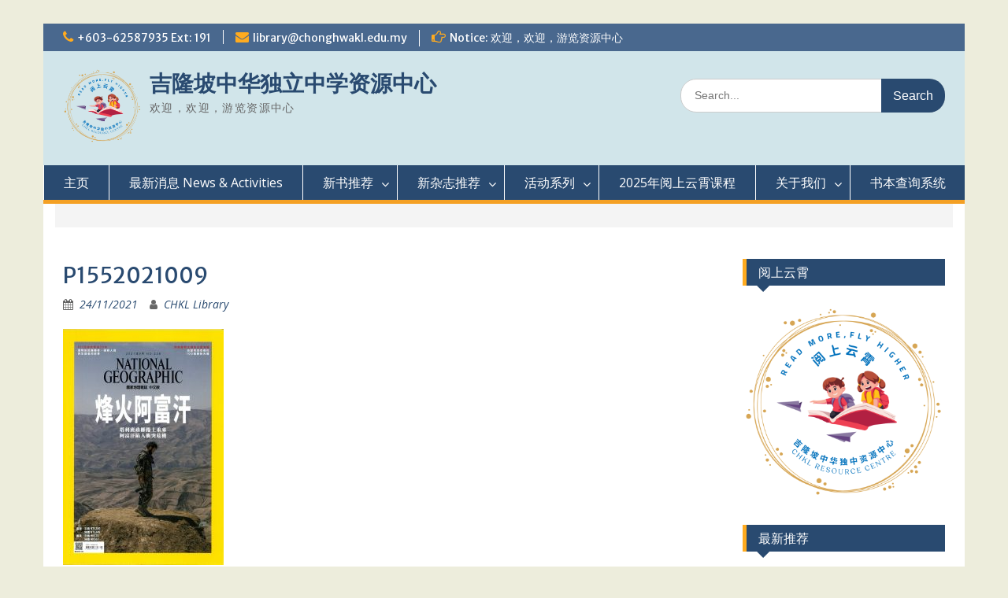

--- FILE ---
content_type: text/html; charset=UTF-8
request_url: https://www.chonghwakl.edu.my/library/2021/11/26/20211129magazine/p1552021009/
body_size: 12900
content:
<!DOCTYPE html> <html lang="en-US"><head>
	    <meta charset="UTF-8">
    <meta name="viewport" content="width=device-width, initial-scale=1">
    <link rel="profile" href="http://gmpg.org/xfn/11">
    <link rel="pingback" href="https://www.chonghwakl.edu.my/library/xmlrpc.php">
    
<title>P1552021009 &#8211; 吉隆坡中华独立中学资源中心</title>
<meta name='robots' content='max-image-preview:large' />
<link rel='dns-prefetch' href='//fonts.googleapis.com' />
<link rel="alternate" type="application/rss+xml" title="吉隆坡中华独立中学资源中心 &raquo; Feed" href="https://www.chonghwakl.edu.my/library/feed/" />
<link rel="alternate" type="application/rss+xml" title="吉隆坡中华独立中学资源中心 &raquo; Comments Feed" href="https://www.chonghwakl.edu.my/library/comments/feed/" />
<link rel="alternate" type="text/calendar" title="吉隆坡中华独立中学资源中心 &raquo; iCal Feed" href="https://www.chonghwakl.edu.my/library/events/?ical=1" />
<script type="text/javascript">
/* <![CDATA[ */
window._wpemojiSettings = {"baseUrl":"https:\/\/s.w.org\/images\/core\/emoji\/15.0.3\/72x72\/","ext":".png","svgUrl":"https:\/\/s.w.org\/images\/core\/emoji\/15.0.3\/svg\/","svgExt":".svg","source":{"concatemoji":"https:\/\/www.chonghwakl.edu.my\/library\/wp-includes\/js\/wp-emoji-release.min.js?ver=6.5.7"}};
/*! This file is auto-generated */
!function(i,n){var o,s,e;function c(e){try{var t={supportTests:e,timestamp:(new Date).valueOf()};sessionStorage.setItem(o,JSON.stringify(t))}catch(e){}}function p(e,t,n){e.clearRect(0,0,e.canvas.width,e.canvas.height),e.fillText(t,0,0);var t=new Uint32Array(e.getImageData(0,0,e.canvas.width,e.canvas.height).data),r=(e.clearRect(0,0,e.canvas.width,e.canvas.height),e.fillText(n,0,0),new Uint32Array(e.getImageData(0,0,e.canvas.width,e.canvas.height).data));return t.every(function(e,t){return e===r[t]})}function u(e,t,n){switch(t){case"flag":return n(e,"\ud83c\udff3\ufe0f\u200d\u26a7\ufe0f","\ud83c\udff3\ufe0f\u200b\u26a7\ufe0f")?!1:!n(e,"\ud83c\uddfa\ud83c\uddf3","\ud83c\uddfa\u200b\ud83c\uddf3")&&!n(e,"\ud83c\udff4\udb40\udc67\udb40\udc62\udb40\udc65\udb40\udc6e\udb40\udc67\udb40\udc7f","\ud83c\udff4\u200b\udb40\udc67\u200b\udb40\udc62\u200b\udb40\udc65\u200b\udb40\udc6e\u200b\udb40\udc67\u200b\udb40\udc7f");case"emoji":return!n(e,"\ud83d\udc26\u200d\u2b1b","\ud83d\udc26\u200b\u2b1b")}return!1}function f(e,t,n){var r="undefined"!=typeof WorkerGlobalScope&&self instanceof WorkerGlobalScope?new OffscreenCanvas(300,150):i.createElement("canvas"),a=r.getContext("2d",{willReadFrequently:!0}),o=(a.textBaseline="top",a.font="600 32px Arial",{});return e.forEach(function(e){o[e]=t(a,e,n)}),o}function t(e){var t=i.createElement("script");t.src=e,t.defer=!0,i.head.appendChild(t)}"undefined"!=typeof Promise&&(o="wpEmojiSettingsSupports",s=["flag","emoji"],n.supports={everything:!0,everythingExceptFlag:!0},e=new Promise(function(e){i.addEventListener("DOMContentLoaded",e,{once:!0})}),new Promise(function(t){var n=function(){try{var e=JSON.parse(sessionStorage.getItem(o));if("object"==typeof e&&"number"==typeof e.timestamp&&(new Date).valueOf()<e.timestamp+604800&&"object"==typeof e.supportTests)return e.supportTests}catch(e){}return null}();if(!n){if("undefined"!=typeof Worker&&"undefined"!=typeof OffscreenCanvas&&"undefined"!=typeof URL&&URL.createObjectURL&&"undefined"!=typeof Blob)try{var e="postMessage("+f.toString()+"("+[JSON.stringify(s),u.toString(),p.toString()].join(",")+"));",r=new Blob([e],{type:"text/javascript"}),a=new Worker(URL.createObjectURL(r),{name:"wpTestEmojiSupports"});return void(a.onmessage=function(e){c(n=e.data),a.terminate(),t(n)})}catch(e){}c(n=f(s,u,p))}t(n)}).then(function(e){for(var t in e)n.supports[t]=e[t],n.supports.everything=n.supports.everything&&n.supports[t],"flag"!==t&&(n.supports.everythingExceptFlag=n.supports.everythingExceptFlag&&n.supports[t]);n.supports.everythingExceptFlag=n.supports.everythingExceptFlag&&!n.supports.flag,n.DOMReady=!1,n.readyCallback=function(){n.DOMReady=!0}}).then(function(){return e}).then(function(){var e;n.supports.everything||(n.readyCallback(),(e=n.source||{}).concatemoji?t(e.concatemoji):e.wpemoji&&e.twemoji&&(t(e.twemoji),t(e.wpemoji)))}))}((window,document),window._wpemojiSettings);
/* ]]> */
</script>
<link rel='stylesheet' id='dashicons-css' href='https://www.chonghwakl.edu.my/library/wp-includes/css/dashicons.min.css?ver=6.5.7' type='text/css' media='all' />
<link rel='stylesheet' id='post-views-counter-frontend-css' href='https://www.chonghwakl.edu.my/library/wp-content/plugins/post-views-counter/css/frontend.min.css?ver=1.6.0' type='text/css' media='all' />
<style id='wp-emoji-styles-inline-css' type='text/css'>

	img.wp-smiley, img.emoji {
		display: inline !important;
		border: none !important;
		box-shadow: none !important;
		height: 1em !important;
		width: 1em !important;
		margin: 0 0.07em !important;
		vertical-align: -0.1em !important;
		background: none !important;
		padding: 0 !important;
	}
</style>
<link rel='stylesheet' id='wp-block-library-css' href='https://www.chonghwakl.edu.my/library/wp-includes/css/dist/block-library/style.min.css?ver=6.5.7' type='text/css' media='all' />
<style id='wp-block-library-theme-inline-css' type='text/css'>
.wp-block-audio figcaption{color:#555;font-size:13px;text-align:center}.is-dark-theme .wp-block-audio figcaption{color:#ffffffa6}.wp-block-audio{margin:0 0 1em}.wp-block-code{border:1px solid #ccc;border-radius:4px;font-family:Menlo,Consolas,monaco,monospace;padding:.8em 1em}.wp-block-embed figcaption{color:#555;font-size:13px;text-align:center}.is-dark-theme .wp-block-embed figcaption{color:#ffffffa6}.wp-block-embed{margin:0 0 1em}.blocks-gallery-caption{color:#555;font-size:13px;text-align:center}.is-dark-theme .blocks-gallery-caption{color:#ffffffa6}.wp-block-image figcaption{color:#555;font-size:13px;text-align:center}.is-dark-theme .wp-block-image figcaption{color:#ffffffa6}.wp-block-image{margin:0 0 1em}.wp-block-pullquote{border-bottom:4px solid;border-top:4px solid;color:currentColor;margin-bottom:1.75em}.wp-block-pullquote cite,.wp-block-pullquote footer,.wp-block-pullquote__citation{color:currentColor;font-size:.8125em;font-style:normal;text-transform:uppercase}.wp-block-quote{border-left:.25em solid;margin:0 0 1.75em;padding-left:1em}.wp-block-quote cite,.wp-block-quote footer{color:currentColor;font-size:.8125em;font-style:normal;position:relative}.wp-block-quote.has-text-align-right{border-left:none;border-right:.25em solid;padding-left:0;padding-right:1em}.wp-block-quote.has-text-align-center{border:none;padding-left:0}.wp-block-quote.is-large,.wp-block-quote.is-style-large,.wp-block-quote.is-style-plain{border:none}.wp-block-search .wp-block-search__label{font-weight:700}.wp-block-search__button{border:1px solid #ccc;padding:.375em .625em}:where(.wp-block-group.has-background){padding:1.25em 2.375em}.wp-block-separator.has-css-opacity{opacity:.4}.wp-block-separator{border:none;border-bottom:2px solid;margin-left:auto;margin-right:auto}.wp-block-separator.has-alpha-channel-opacity{opacity:1}.wp-block-separator:not(.is-style-wide):not(.is-style-dots){width:100px}.wp-block-separator.has-background:not(.is-style-dots){border-bottom:none;height:1px}.wp-block-separator.has-background:not(.is-style-wide):not(.is-style-dots){height:2px}.wp-block-table{margin:0 0 1em}.wp-block-table td,.wp-block-table th{word-break:normal}.wp-block-table figcaption{color:#555;font-size:13px;text-align:center}.is-dark-theme .wp-block-table figcaption{color:#ffffffa6}.wp-block-video figcaption{color:#555;font-size:13px;text-align:center}.is-dark-theme .wp-block-video figcaption{color:#ffffffa6}.wp-block-video{margin:0 0 1em}.wp-block-template-part.has-background{margin-bottom:0;margin-top:0;padding:1.25em 2.375em}
</style>
<style id='classic-theme-styles-inline-css' type='text/css'>
/*! This file is auto-generated */
.wp-block-button__link{color:#fff;background-color:#32373c;border-radius:9999px;box-shadow:none;text-decoration:none;padding:calc(.667em + 2px) calc(1.333em + 2px);font-size:1.125em}.wp-block-file__button{background:#32373c;color:#fff;text-decoration:none}
</style>
<style id='global-styles-inline-css' type='text/css'>
body{--wp--preset--color--black: #000;--wp--preset--color--cyan-bluish-gray: #abb8c3;--wp--preset--color--white: #ffffff;--wp--preset--color--pale-pink: #f78da7;--wp--preset--color--vivid-red: #cf2e2e;--wp--preset--color--luminous-vivid-orange: #ff6900;--wp--preset--color--luminous-vivid-amber: #fcb900;--wp--preset--color--light-green-cyan: #7bdcb5;--wp--preset--color--vivid-green-cyan: #00d084;--wp--preset--color--pale-cyan-blue: #8ed1fc;--wp--preset--color--vivid-cyan-blue: #0693e3;--wp--preset--color--vivid-purple: #9b51e0;--wp--preset--color--gray: #666666;--wp--preset--color--light-gray: #f3f3f3;--wp--preset--color--dark-gray: #222222;--wp--preset--color--blue: #294a70;--wp--preset--color--dark-blue: #15305b;--wp--preset--color--navy-blue: #00387d;--wp--preset--color--sky-blue: #49688e;--wp--preset--color--light-blue: #6081a7;--wp--preset--color--yellow: #f4a024;--wp--preset--color--dark-yellow: #ffab1f;--wp--preset--color--red: #e4572e;--wp--preset--color--green: #54b77e;--wp--preset--gradient--vivid-cyan-blue-to-vivid-purple: linear-gradient(135deg,rgba(6,147,227,1) 0%,rgb(155,81,224) 100%);--wp--preset--gradient--light-green-cyan-to-vivid-green-cyan: linear-gradient(135deg,rgb(122,220,180) 0%,rgb(0,208,130) 100%);--wp--preset--gradient--luminous-vivid-amber-to-luminous-vivid-orange: linear-gradient(135deg,rgba(252,185,0,1) 0%,rgba(255,105,0,1) 100%);--wp--preset--gradient--luminous-vivid-orange-to-vivid-red: linear-gradient(135deg,rgba(255,105,0,1) 0%,rgb(207,46,46) 100%);--wp--preset--gradient--very-light-gray-to-cyan-bluish-gray: linear-gradient(135deg,rgb(238,238,238) 0%,rgb(169,184,195) 100%);--wp--preset--gradient--cool-to-warm-spectrum: linear-gradient(135deg,rgb(74,234,220) 0%,rgb(151,120,209) 20%,rgb(207,42,186) 40%,rgb(238,44,130) 60%,rgb(251,105,98) 80%,rgb(254,248,76) 100%);--wp--preset--gradient--blush-light-purple: linear-gradient(135deg,rgb(255,206,236) 0%,rgb(152,150,240) 100%);--wp--preset--gradient--blush-bordeaux: linear-gradient(135deg,rgb(254,205,165) 0%,rgb(254,45,45) 50%,rgb(107,0,62) 100%);--wp--preset--gradient--luminous-dusk: linear-gradient(135deg,rgb(255,203,112) 0%,rgb(199,81,192) 50%,rgb(65,88,208) 100%);--wp--preset--gradient--pale-ocean: linear-gradient(135deg,rgb(255,245,203) 0%,rgb(182,227,212) 50%,rgb(51,167,181) 100%);--wp--preset--gradient--electric-grass: linear-gradient(135deg,rgb(202,248,128) 0%,rgb(113,206,126) 100%);--wp--preset--gradient--midnight: linear-gradient(135deg,rgb(2,3,129) 0%,rgb(40,116,252) 100%);--wp--preset--font-size--small: 13px;--wp--preset--font-size--medium: 20px;--wp--preset--font-size--large: 28px;--wp--preset--font-size--x-large: 42px;--wp--preset--font-size--normal: 16px;--wp--preset--font-size--huge: 32px;--wp--preset--spacing--20: 0.44rem;--wp--preset--spacing--30: 0.67rem;--wp--preset--spacing--40: 1rem;--wp--preset--spacing--50: 1.5rem;--wp--preset--spacing--60: 2.25rem;--wp--preset--spacing--70: 3.38rem;--wp--preset--spacing--80: 5.06rem;--wp--preset--shadow--natural: 6px 6px 9px rgba(0, 0, 0, 0.2);--wp--preset--shadow--deep: 12px 12px 50px rgba(0, 0, 0, 0.4);--wp--preset--shadow--sharp: 6px 6px 0px rgba(0, 0, 0, 0.2);--wp--preset--shadow--outlined: 6px 6px 0px -3px rgba(255, 255, 255, 1), 6px 6px rgba(0, 0, 0, 1);--wp--preset--shadow--crisp: 6px 6px 0px rgba(0, 0, 0, 1);}:where(.is-layout-flex){gap: 0.5em;}:where(.is-layout-grid){gap: 0.5em;}body .is-layout-flex{display: flex;}body .is-layout-flex{flex-wrap: wrap;align-items: center;}body .is-layout-flex > *{margin: 0;}body .is-layout-grid{display: grid;}body .is-layout-grid > *{margin: 0;}:where(.wp-block-columns.is-layout-flex){gap: 2em;}:where(.wp-block-columns.is-layout-grid){gap: 2em;}:where(.wp-block-post-template.is-layout-flex){gap: 1.25em;}:where(.wp-block-post-template.is-layout-grid){gap: 1.25em;}.has-black-color{color: var(--wp--preset--color--black) !important;}.has-cyan-bluish-gray-color{color: var(--wp--preset--color--cyan-bluish-gray) !important;}.has-white-color{color: var(--wp--preset--color--white) !important;}.has-pale-pink-color{color: var(--wp--preset--color--pale-pink) !important;}.has-vivid-red-color{color: var(--wp--preset--color--vivid-red) !important;}.has-luminous-vivid-orange-color{color: var(--wp--preset--color--luminous-vivid-orange) !important;}.has-luminous-vivid-amber-color{color: var(--wp--preset--color--luminous-vivid-amber) !important;}.has-light-green-cyan-color{color: var(--wp--preset--color--light-green-cyan) !important;}.has-vivid-green-cyan-color{color: var(--wp--preset--color--vivid-green-cyan) !important;}.has-pale-cyan-blue-color{color: var(--wp--preset--color--pale-cyan-blue) !important;}.has-vivid-cyan-blue-color{color: var(--wp--preset--color--vivid-cyan-blue) !important;}.has-vivid-purple-color{color: var(--wp--preset--color--vivid-purple) !important;}.has-black-background-color{background-color: var(--wp--preset--color--black) !important;}.has-cyan-bluish-gray-background-color{background-color: var(--wp--preset--color--cyan-bluish-gray) !important;}.has-white-background-color{background-color: var(--wp--preset--color--white) !important;}.has-pale-pink-background-color{background-color: var(--wp--preset--color--pale-pink) !important;}.has-vivid-red-background-color{background-color: var(--wp--preset--color--vivid-red) !important;}.has-luminous-vivid-orange-background-color{background-color: var(--wp--preset--color--luminous-vivid-orange) !important;}.has-luminous-vivid-amber-background-color{background-color: var(--wp--preset--color--luminous-vivid-amber) !important;}.has-light-green-cyan-background-color{background-color: var(--wp--preset--color--light-green-cyan) !important;}.has-vivid-green-cyan-background-color{background-color: var(--wp--preset--color--vivid-green-cyan) !important;}.has-pale-cyan-blue-background-color{background-color: var(--wp--preset--color--pale-cyan-blue) !important;}.has-vivid-cyan-blue-background-color{background-color: var(--wp--preset--color--vivid-cyan-blue) !important;}.has-vivid-purple-background-color{background-color: var(--wp--preset--color--vivid-purple) !important;}.has-black-border-color{border-color: var(--wp--preset--color--black) !important;}.has-cyan-bluish-gray-border-color{border-color: var(--wp--preset--color--cyan-bluish-gray) !important;}.has-white-border-color{border-color: var(--wp--preset--color--white) !important;}.has-pale-pink-border-color{border-color: var(--wp--preset--color--pale-pink) !important;}.has-vivid-red-border-color{border-color: var(--wp--preset--color--vivid-red) !important;}.has-luminous-vivid-orange-border-color{border-color: var(--wp--preset--color--luminous-vivid-orange) !important;}.has-luminous-vivid-amber-border-color{border-color: var(--wp--preset--color--luminous-vivid-amber) !important;}.has-light-green-cyan-border-color{border-color: var(--wp--preset--color--light-green-cyan) !important;}.has-vivid-green-cyan-border-color{border-color: var(--wp--preset--color--vivid-green-cyan) !important;}.has-pale-cyan-blue-border-color{border-color: var(--wp--preset--color--pale-cyan-blue) !important;}.has-vivid-cyan-blue-border-color{border-color: var(--wp--preset--color--vivid-cyan-blue) !important;}.has-vivid-purple-border-color{border-color: var(--wp--preset--color--vivid-purple) !important;}.has-vivid-cyan-blue-to-vivid-purple-gradient-background{background: var(--wp--preset--gradient--vivid-cyan-blue-to-vivid-purple) !important;}.has-light-green-cyan-to-vivid-green-cyan-gradient-background{background: var(--wp--preset--gradient--light-green-cyan-to-vivid-green-cyan) !important;}.has-luminous-vivid-amber-to-luminous-vivid-orange-gradient-background{background: var(--wp--preset--gradient--luminous-vivid-amber-to-luminous-vivid-orange) !important;}.has-luminous-vivid-orange-to-vivid-red-gradient-background{background: var(--wp--preset--gradient--luminous-vivid-orange-to-vivid-red) !important;}.has-very-light-gray-to-cyan-bluish-gray-gradient-background{background: var(--wp--preset--gradient--very-light-gray-to-cyan-bluish-gray) !important;}.has-cool-to-warm-spectrum-gradient-background{background: var(--wp--preset--gradient--cool-to-warm-spectrum) !important;}.has-blush-light-purple-gradient-background{background: var(--wp--preset--gradient--blush-light-purple) !important;}.has-blush-bordeaux-gradient-background{background: var(--wp--preset--gradient--blush-bordeaux) !important;}.has-luminous-dusk-gradient-background{background: var(--wp--preset--gradient--luminous-dusk) !important;}.has-pale-ocean-gradient-background{background: var(--wp--preset--gradient--pale-ocean) !important;}.has-electric-grass-gradient-background{background: var(--wp--preset--gradient--electric-grass) !important;}.has-midnight-gradient-background{background: var(--wp--preset--gradient--midnight) !important;}.has-small-font-size{font-size: var(--wp--preset--font-size--small) !important;}.has-medium-font-size{font-size: var(--wp--preset--font-size--medium) !important;}.has-large-font-size{font-size: var(--wp--preset--font-size--large) !important;}.has-x-large-font-size{font-size: var(--wp--preset--font-size--x-large) !important;}
.wp-block-navigation a:where(:not(.wp-element-button)){color: inherit;}
:where(.wp-block-post-template.is-layout-flex){gap: 1.25em;}:where(.wp-block-post-template.is-layout-grid){gap: 1.25em;}
:where(.wp-block-columns.is-layout-flex){gap: 2em;}:where(.wp-block-columns.is-layout-grid){gap: 2em;}
.wp-block-pullquote{font-size: 1.5em;line-height: 1.6;}
</style>
<link rel='stylesheet' id='fontawesome-css' href='https://www.chonghwakl.edu.my/library/wp-content/themes/education-hub/third-party/font-awesome/css/font-awesome.min.css?ver=4.7.0' type='text/css' media='all' />
<link rel='stylesheet' id='education-hub-google-fonts-css' href='//fonts.googleapis.com/css?family=Open+Sans%3A600%2C400%2C400italic%2C300%2C100%2C700%7CMerriweather+Sans%3A400%2C700&#038;ver=6.5.7' type='text/css' media='all' />
<link rel='stylesheet' id='education-hub-style-css' href='https://www.chonghwakl.edu.my/library/wp-content/themes/education-hub/style.css?ver=2.7.1' type='text/css' media='all' />
<style id='education-hub-style-inline-css' type='text/css'>
#masthead{ background-image: url("https://www.chonghwakl.edu.my/library/wp-content/uploads/cropped-10.png"); background-repeat: no-repeat; background-position: center center; }@media only screen and (max-width:767px) {
		    #page #masthead {
		        background-position: center top;
		        background-size: 100% auto;
		        padding-top: 40px;
		    }
		 }
</style>
<link rel='stylesheet' id='education-hub-block-style-css' href='https://www.chonghwakl.edu.my/library/wp-content/themes/education-hub/css/blocks.css?ver=20201208' type='text/css' media='all' />
<script type="text/javascript" src="https://www.chonghwakl.edu.my/library/wp-includes/js/jquery/jquery.min.js?ver=3.7.1" id="jquery-core-js"></script>
<script type="text/javascript" src="https://www.chonghwakl.edu.my/library/wp-includes/js/jquery/jquery-migrate.min.js?ver=3.4.1" id="jquery-migrate-js"></script>
<link rel="https://api.w.org/" href="https://www.chonghwakl.edu.my/library/wp-json/" /><link rel="alternate" type="application/json" href="https://www.chonghwakl.edu.my/library/wp-json/wp/v2/media/3816" /><link rel="EditURI" type="application/rsd+xml" title="RSD" href="https://www.chonghwakl.edu.my/library/xmlrpc.php?rsd" />
<meta name="generator" content="WordPress 6.5.7" />
<link rel='shortlink' href='https://www.chonghwakl.edu.my/library/?p=3816' />
<link rel="alternate" type="application/json+oembed" href="https://www.chonghwakl.edu.my/library/wp-json/oembed/1.0/embed?url=https%3A%2F%2Fwww.chonghwakl.edu.my%2Flibrary%2F2021%2F11%2F26%2F20211129magazine%2Fp1552021009%2F" />
<link rel="alternate" type="text/xml+oembed" href="https://www.chonghwakl.edu.my/library/wp-json/oembed/1.0/embed?url=https%3A%2F%2Fwww.chonghwakl.edu.my%2Flibrary%2F2021%2F11%2F26%2F20211129magazine%2Fp1552021009%2F&#038;format=xml" />
<meta name="tec-api-version" content="v1"><meta name="tec-api-origin" content="https://www.chonghwakl.edu.my/library"><link rel="alternate" href="https://www.chonghwakl.edu.my/library/wp-json/tribe/events/v1/" /><style type="text/css" id="custom-background-css">
body.custom-background { background-color: #ededdc; }
</style>
	<link rel="icon" href="https://www.chonghwakl.edu.my/library/wp-content/uploads/cropped-badge1-s-32x32.png" sizes="32x32" />
<link rel="icon" href="https://www.chonghwakl.edu.my/library/wp-content/uploads/cropped-badge1-s-192x192.png" sizes="192x192" />
<link rel="apple-touch-icon" href="https://www.chonghwakl.edu.my/library/wp-content/uploads/cropped-badge1-s-180x180.png" />
<meta name="msapplication-TileImage" content="https://www.chonghwakl.edu.my/library/wp-content/uploads/cropped-badge1-s-270x270.png" />
		<style type="text/css" id="wp-custom-css">
			.custom-logo-link {
	max-width: 100px;
}
		</style>
		</head>

<body class="attachment attachment-template-default single single-attachment postid-3816 attachmentid-3816 attachment-jpeg custom-background wp-custom-logo wp-embed-responsive tribe-no-js group-blog site-layout-boxed global-layout-right-sidebar">

	
	    <div id="page" class="container hfeed site">
    <a class="skip-link screen-reader-text" href="#content">Skip to content</a>
    	<div id="tophead">
		<div class="container">
			<div id="quick-contact">
									<ul>
													<li class="quick-call"><a href="tel:60362587935191">+603-62587935 Ext: 191</a></li>
																			<li class="quick-email"><a href="mailto:library@chonghwakl.edu.my">library@chonghwakl.edu.my</a></li>
											</ul>
				
									<div class="top-news border-left">
												<span class="top-news-title">
															Notice: 欢迎，欢迎，游览资源中心													</span>
																	</div>
							</div>

			
			
		</div> <!-- .container -->
	</div><!--  #tophead -->

	<header id="masthead" class="site-header" role="banner"><div class="container">			    <div class="site-branding">

		    <a href="https://www.chonghwakl.edu.my/library/" class="custom-logo-link" rel="home"><img width="1563" height="1563" src="https://www.chonghwakl.edu.my/library/wp-content/uploads/cropped-logo-3.png" class="custom-logo" alt="吉隆坡中华独立中学资源中心" decoding="async" fetchpriority="high" srcset="https://www.chonghwakl.edu.my/library/wp-content/uploads/cropped-logo-3.png 1563w, https://www.chonghwakl.edu.my/library/wp-content/uploads/cropped-logo-3-300x300.png 300w, https://www.chonghwakl.edu.my/library/wp-content/uploads/cropped-logo-3-1024x1024.png 1024w, https://www.chonghwakl.edu.my/library/wp-content/uploads/cropped-logo-3-150x150.png 150w, https://www.chonghwakl.edu.my/library/wp-content/uploads/cropped-logo-3-768x768.png 768w, https://www.chonghwakl.edu.my/library/wp-content/uploads/cropped-logo-3-1536x1536.png 1536w, https://www.chonghwakl.edu.my/library/wp-content/uploads/cropped-logo-3-270x270.png 270w" sizes="(max-width: 1563px) 100vw, 1563px" /></a>
										        <div id="site-identity">
					            	              <p class="site-title"><a href="https://www.chonghwakl.edu.my/library/" rel="home">吉隆坡中华独立中学资源中心</a></p>
	            				
					            <p class="site-description">欢迎，欢迎，游览资源中心</p>
					        </div><!-- #site-identity -->
			
	    </div><!-- .site-branding -->

	    	    		    <div class="search-section">
		    	<form role="search" method="get" class="search-form" action="https://www.chonghwakl.edu.my/library/">
	      <label>
	        <span class="screen-reader-text">Search for:</span>
	        <input type="search" class="search-field" placeholder="Search..." value="" name="s" title="Search for:" />
	      </label>
	      <input type="submit" class="search-submit" value="Search" />
	    </form>		    </div>
	    
        </div><!-- .container --></header><!-- #masthead -->    <div id="main-nav" class="clear-fix">
        <div class="container">
        <nav id="site-navigation" class="main-navigation" role="navigation">
          <button class="menu-toggle" aria-controls="primary-menu" aria-expanded="false">
          	<i class="fa fa-bars"></i>
          	<i class="fa fa-close"></i>
			Menu</button>
            <div class="wrap-menu-content">
				<div class="menu-%e4%b8%bb%e9%a1%b5-container"><ul id="primary-menu" class="menu"><li id="menu-item-15792" class="menu-item menu-item-type-post_type menu-item-object-page menu-item-home menu-item-15792"><a href="https://www.chonghwakl.edu.my/library/">主页</a></li>
<li id="menu-item-15806" class="menu-item menu-item-type-taxonomy menu-item-object-category menu-item-15806"><a href="https://www.chonghwakl.edu.my/library/category/ctg-news/">最新消息 News &amp; Activities</a></li>
<li id="menu-item-15808" class="menu-item menu-item-type-taxonomy menu-item-object-category menu-item-has-children menu-item-15808"><a href="https://www.chonghwakl.edu.my/library/category/%e6%96%b0%e4%b9%a6%e6%8e%a8%e8%8d%90/">新书推荐</a>
<ul class="sub-menu">
	<li id="menu-item-15975" class="menu-item menu-item-type-post_type menu-item-object-post menu-item-has-children menu-item-15975"><a href="https://www.chonghwakl.edu.my/library/2026/01/26/20260204_newbook/">2026年2月4日新书推荐</a>
	<ul class="sub-menu">
		<li id="menu-item-15752" class="menu-item menu-item-type-post_type menu-item-object-post menu-item-15752"><a href="https://www.chonghwakl.edu.my/library/2025/11/25/20251202_newbook/">2025年12月2日新书推荐</a></li>
		<li id="menu-item-15754" class="menu-item menu-item-type-post_type menu-item-object-post menu-item-15754"><a href="https://www.chonghwakl.edu.my/library/2025/10/24/20251111_newbook/">2025年11月11日新书推荐</a></li>
		<li id="menu-item-15756" class="menu-item menu-item-type-post_type menu-item-object-post menu-item-15756"><a href="https://www.chonghwakl.edu.my/library/2025/09/22/20251001_newbook/">2025年10月1日新书推荐</a></li>
		<li id="menu-item-15757" class="menu-item menu-item-type-post_type menu-item-object-post menu-item-15757"><a href="https://www.chonghwakl.edu.my/library/2025/09/03/20250910_newbook/">2025年9月10日新书推荐</a></li>
		<li id="menu-item-15759" class="menu-item menu-item-type-post_type menu-item-object-post menu-item-15759"><a href="https://www.chonghwakl.edu.my/library/2025/08/12/20250822_newbook/">2025年8月22日新书推荐</a></li>
		<li id="menu-item-15773" class="menu-item menu-item-type-post_type menu-item-object-post menu-item-15773"><a href="https://www.chonghwakl.edu.my/library/2025/07/25/20250801_newbook/">2025年8月1日新书推荐</a></li>
		<li id="menu-item-15771" class="menu-item menu-item-type-post_type menu-item-object-post menu-item-15771"><a href="https://www.chonghwakl.edu.my/library/2025/06/19/20250707_newbook/">2025年7月7日新书推荐</a></li>
		<li id="menu-item-15766" class="menu-item menu-item-type-post_type menu-item-object-post menu-item-15766"><a href="https://www.chonghwakl.edu.my/library/2025/04/29/20250514_newbook/">2025年5月14日新书推荐</a></li>
		<li id="menu-item-15764" class="menu-item menu-item-type-post_type menu-item-object-post menu-item-15764"><a href="https://www.chonghwakl.edu.my/library/2025/04/10/20250412_newbook/">2025年4月12日新书推荐</a></li>
		<li id="menu-item-15763" class="menu-item menu-item-type-post_type menu-item-object-post menu-item-15763"><a href="https://www.chonghwakl.edu.my/library/2025/03/11/20250326_newbook/">2025年3月26日新书推荐</a></li>
		<li id="menu-item-15761" class="menu-item menu-item-type-post_type menu-item-object-post menu-item-15761"><a href="https://www.chonghwakl.edu.my/library/2025/02/26/20250228_newbook/">2025年2月28日新书推荐</a></li>
	</ul>
</li>
</ul>
</li>
<li id="menu-item-15807" class="menu-item menu-item-type-taxonomy menu-item-object-category menu-item-has-children menu-item-15807"><a href="https://www.chonghwakl.edu.my/library/category/%e6%96%b0%e6%9d%82%e5%bf%97%e6%8e%a8%e8%8d%90/">新杂志推荐</a>
<ul class="sub-menu">
	<li id="menu-item-15855" class="menu-item menu-item-type-post_type menu-item-object-post menu-item-has-children menu-item-15855"><a href="https://www.chonghwakl.edu.my/library/2026/01/03/20260102_magazine/">2026年1月2日新杂志推荐</a>
	<ul class="sub-menu">
		<li id="menu-item-15751" class="menu-item menu-item-type-post_type menu-item-object-post menu-item-15751"><a href="https://www.chonghwakl.edu.my/library/2025/12/02/20251201_magazine/">2025年12月1日新杂志推荐</a></li>
		<li id="menu-item-15753" class="menu-item menu-item-type-post_type menu-item-object-post menu-item-15753"><a href="https://www.chonghwakl.edu.my/library/2025/10/31/20251101_magazine/">2025年11月1日新杂志推荐</a></li>
		<li id="menu-item-15755" class="menu-item menu-item-type-post_type menu-item-object-post menu-item-15755"><a href="https://www.chonghwakl.edu.my/library/2025/09/30/20251001_magazine/">2025年10月1日新杂志推荐</a></li>
		<li id="menu-item-15758" class="menu-item menu-item-type-post_type menu-item-object-post menu-item-15758"><a href="https://www.chonghwakl.edu.my/library/2025/08/27/20250902_magazine/">2025年9月2日新杂志推荐</a></li>
		<li id="menu-item-15774" class="menu-item menu-item-type-post_type menu-item-object-post menu-item-15774"><a href="https://www.chonghwakl.edu.my/library/2025/08/01/20250801_magazine/">2025年8月1日新杂志推荐</a></li>
		<li id="menu-item-15770" class="menu-item menu-item-type-post_type menu-item-object-post menu-item-15770"><a href="https://www.chonghwakl.edu.my/library/2025/07/30/20250730_magazine/">2025年7月30日新杂志推荐</a></li>
		<li id="menu-item-15772" class="menu-item menu-item-type-post_type menu-item-object-post menu-item-15772"><a href="https://www.chonghwakl.edu.my/library/2025/07/16/20250709_magazine/">2025年7月9日新杂志推荐</a></li>
		<li id="menu-item-15769" class="menu-item menu-item-type-post_type menu-item-object-post menu-item-15769"><a href="https://www.chonghwakl.edu.my/library/2025/07/02/20250701_magazine/">2025年7月1日新杂志推荐</a></li>
		<li id="menu-item-15768" class="menu-item menu-item-type-post_type menu-item-object-post menu-item-15768"><a href="https://www.chonghwakl.edu.my/library/2025/05/28/20250603_magazine/">2025年6月3日新杂志推荐</a></li>
		<li id="menu-item-15767" class="menu-item menu-item-type-post_type menu-item-object-post menu-item-15767"><a href="https://www.chonghwakl.edu.my/library/2025/04/30/20250502_magazine/">2025年5月2日新杂志推荐</a></li>
		<li id="menu-item-15765" class="menu-item menu-item-type-post_type menu-item-object-post menu-item-15765"><a href="https://www.chonghwakl.edu.my/library/2025/04/02/20250402_magazine/">2025年4月2日新杂志推荐</a></li>
		<li id="menu-item-15762" class="menu-item menu-item-type-post_type menu-item-object-post menu-item-15762"><a href="https://www.chonghwakl.edu.my/library/2025/02/27/20250228_magazine/">2025年2月28日新杂志推荐</a></li>
		<li id="menu-item-15760" class="menu-item menu-item-type-post_type menu-item-object-post menu-item-15760"><a href="https://www.chonghwakl.edu.my/library/2024/12/30/20250102_magazine/">2025年1月2日新杂志推荐</a></li>
	</ul>
</li>
</ul>
</li>
<li id="menu-item-15809" class="menu-item menu-item-type-taxonomy menu-item-object-category menu-item-has-children menu-item-15809"><a href="https://www.chonghwakl.edu.my/library/category/%e6%b4%bb%e5%8a%a8%e7%b3%bb%e5%88%97/">活动系列</a>
<ul class="sub-menu">
	<li id="menu-item-15740" class="menu-item menu-item-type-post_type menu-item-object-page menu-item-has-children menu-item-15740"><a href="https://www.chonghwakl.edu.my/library/grab-a-book/">GRAB A BOOK 流动图书馆</a>
	<ul class="sub-menu">
		<li id="menu-item-15737" class="menu-item menu-item-type-post_type menu-item-object-page menu-item-15737"><a href="https://www.chonghwakl.edu.my/library/book-vs-journal/">图书 VS 期刊</a></li>
		<li id="menu-item-15738" class="menu-item menu-item-type-post_type menu-item-object-page menu-item-15738"><a href="https://www.chonghwakl.edu.my/library/grab-a-book/classic_of_mountains_and_seas/">山海有灵——马来西亚的山海经</a></li>
		<li id="menu-item-15739" class="menu-item menu-item-type-post_type menu-item-object-page menu-item-15739"><a href="https://www.chonghwakl.edu.my/library/grab-a-book/world_book_day/">世界很大，书让我们靠得更近</a></li>
	</ul>
</li>
	<li id="menu-item-15750" class="menu-item menu-item-type-post_type menu-item-object-post menu-item-15750"><a href="https://www.chonghwakl.edu.my/library/2025/12/20/sharing_session/">山海有灵——《马来西亚山海经》分享会</a></li>
	<li id="menu-item-15736" class="menu-item menu-item-type-post_type menu-item-object-page menu-item-15736"><a href="https://www.chonghwakl.edu.my/library/booksblooms/">书香为伴,花香致谢 Books &#038; Blooms</a></li>
	<li id="menu-item-15778" class="menu-item menu-item-type-post_type menu-item-object-post menu-item-has-children menu-item-15778"><a href="https://www.chonghwakl.edu.my/library/2025/04/12/news20250412/">主题书展</a>
	<ul class="sub-menu">
		<li id="menu-item-15748" class="menu-item menu-item-type-post_type menu-item-object-post menu-item-15748"><a href="https://www.chonghwakl.edu.my/library/2025/12/22/theme_book_fair/">“立足书本，看世界的辽阔”主题书展</a></li>
	</ul>
</li>
	<li id="menu-item-15749" class="menu-item menu-item-type-post_type menu-item-object-post menu-item-15749"><a href="https://www.chonghwakl.edu.my/library/2025/12/22/book_fair/">校园书展</a></li>
</ul>
</li>
<li id="menu-item-15735" class="menu-item menu-item-type-post_type menu-item-object-page menu-item-15735"><a href="https://www.chonghwakl.edu.my/library/reading_on_cloudy_sky/">2025年阅上云霄课程</a></li>
<li id="menu-item-15788" class="menu-item menu-item-type-post_type menu-item-object-page menu-item-has-children menu-item-15788"><a href="https://www.chonghwakl.edu.my/library/homepage/">关于我们</a>
<ul class="sub-menu">
	<li id="menu-item-15789" class="menu-item menu-item-type-post_type menu-item-object-page menu-item-15789"><a href="https://www.chonghwakl.edu.my/library/about-us/studyroom/">借用讨论室或综合厅须知</a></li>
	<li id="menu-item-15790" class="menu-item menu-item-type-post_type menu-item-object-page menu-item-15790"><a href="https://www.chonghwakl.edu.my/library/about-us/rules-lockers/">置物柜使用规则</a></li>
	<li id="menu-item-15791" class="menu-item menu-item-type-post_type menu-item-object-page menu-item-15791"><a href="https://www.chonghwakl.edu.my/library/about-us/library-usage-rules/">书库使用须知</a></li>
	<li id="menu-item-15787" class="menu-item menu-item-type-post_type menu-item-object-page menu-item-15787"><a href="https://www.chonghwakl.edu.my/library/bookborrowrules/">借书规则</a></li>
	<li id="menu-item-15786" class="menu-item menu-item-type-post_type menu-item-object-page menu-item-15786"><a href="https://www.chonghwakl.edu.my/library/numberofbooksborrow/">借书数量</a></li>
	<li id="menu-item-15793" class="menu-item menu-item-type-post_type menu-item-object-page menu-item-15793"><a href="https://www.chonghwakl.edu.my/library/about-us/contact/">联系我们</a></li>
</ul>
</li>
<li id="menu-item-15805" class="menu-item menu-item-type-custom menu-item-object-custom menu-item-15805"><a href="https://www2.chonghwakl.edu.my/lib/searchbk/index">书本查询系统</a></li>
</ul></div>            </div><!-- .menu-content -->
        </nav><!-- #site-navigation -->
       </div> <!-- .container -->
    </div> <!-- #main-nav -->
    
	<div id="breadcrumb"><div class="container"></div><!-- .container --></div><!-- #breadcrumb --><div id="content" class="site-content"><div class="container"><div class="inner-wrapper">    
	<div id="primary" class="content-area">
		<main id="main" class="site-main" role="main">

		
			
<article id="post-3816" class="post-3816 attachment type-attachment status-inherit hentry">
	<header class="entry-header">
		<h1 class="entry-title">P1552021009</h1>
		<div class="entry-meta">
			<span class="posted-on"><a href="https://www.chonghwakl.edu.my/library/2021/11/26/20211129magazine/p1552021009/" rel="bookmark"><time class="entry-date published updated" datetime="2021-11-24T02:54:32+08:00">24/11/2021</time></a></span><span class="byline"> <span class="author vcard"><a class="url fn n" href="https://www.chonghwakl.edu.my/library/author/maggie/">CHKL Library</a></span></span>		</div><!-- .entry-meta -->
	</header><!-- .entry-header -->

	<div class="entry-content">
    		<p class="attachment"><a href='https://www.chonghwakl.edu.my/library/wp-content/uploads/2021/11/1129_magazine/P1552021009-scaled.jpg'><img decoding="async" width="204" height="300" src="https://www.chonghwakl.edu.my/library/wp-content/uploads/2021/11/1129_magazine/P1552021009-scaled-204x300.jpg" class="attachment-medium size-medium" alt="" srcset="https://www.chonghwakl.edu.my/library/wp-content/uploads/2021/11/1129_magazine/P1552021009-scaled-204x300.jpg 204w, https://www.chonghwakl.edu.my/library/wp-content/uploads/2021/11/1129_magazine/P1552021009-scaled-696x1024.jpg 696w, https://www.chonghwakl.edu.my/library/wp-content/uploads/2021/11/1129_magazine/P1552021009-scaled-768x1130.jpg 768w, https://www.chonghwakl.edu.my/library/wp-content/uploads/2021/11/1129_magazine/P1552021009-scaled-1044x1536.jpg 1044w, https://www.chonghwakl.edu.my/library/wp-content/uploads/2021/11/1129_magazine/P1552021009-scaled-1392x2048.jpg 1392w, https://www.chonghwakl.edu.my/library/wp-content/uploads/2021/11/1129_magazine/P1552021009-scaled-184x270.jpg 184w, https://www.chonghwakl.edu.my/library/wp-content/uploads/2021/11/1129_magazine/P1552021009-scaled.jpg 1740w" sizes="(max-width: 204px) 100vw, 204px" /></a></p>
<div class="post-views content-post post-3816 entry-meta load-static">
				<span class="post-views-icon dashicons dashicons-chart-bar"></span> <span class="post-views-label">浏览次数：</span> <span class="post-views-count">26</span>
			</div>			</div><!-- .entry-content -->

	<footer class="entry-footer">
			</footer><!-- .entry-footer -->
</article><!-- #post-## -->


			
	<nav class="navigation post-navigation" aria-label="Posts">
		<h2 class="screen-reader-text">Post navigation</h2>
		<div class="nav-links"><div class="nav-previous"><a href="https://www.chonghwakl.edu.my/library/2021/11/26/20211129magazine/" rel="prev">2021年11月29日新杂志推荐</a></div></div>
	</nav>
			
		
		</main><!-- #main -->
	</div><!-- #primary -->

<div id="sidebar-primary" class="widget-area" role="complementary">
	    <aside id="media_image-3" class="widget widget_media_image"><h2 class="widget-title">阅上云霄</h2><a href="https://www.chonghwakl.edu.my/library/reading_on_cloudy_sky/"><img width="300" height="300" src="https://www.chonghwakl.edu.my/library/wp-content/uploads/cropped-logo-3-300x300.png" class="image wp-image-15868  attachment-medium size-medium" alt="" style="max-width: 100%; height: auto;" title="阅上云宵" decoding="async" loading="lazy" srcset="https://www.chonghwakl.edu.my/library/wp-content/uploads/cropped-logo-3-300x300.png 300w, https://www.chonghwakl.edu.my/library/wp-content/uploads/cropped-logo-3-1024x1024.png 1024w, https://www.chonghwakl.edu.my/library/wp-content/uploads/cropped-logo-3-150x150.png 150w, https://www.chonghwakl.edu.my/library/wp-content/uploads/cropped-logo-3-768x768.png 768w, https://www.chonghwakl.edu.my/library/wp-content/uploads/cropped-logo-3-1536x1536.png 1536w, https://www.chonghwakl.edu.my/library/wp-content/uploads/cropped-logo-3-270x270.png 270w, https://www.chonghwakl.edu.my/library/wp-content/uploads/cropped-logo-3.png 1563w" sizes="(max-width: 300px) 100vw, 300px" /></a></aside>
		<aside id="recent-posts-4" class="widget widget_recent_entries">
		<h2 class="widget-title">最新推荐</h2>
		<ul>
											<li>
					<a href="https://www.chonghwakl.edu.my/library/2026/01/26/20260204_newbook/">2026年2月4日新书推荐</a>
									</li>
											<li>
					<a href="https://www.chonghwakl.edu.my/library/2026/01/03/20260102_magazine/">2026年1月2日新杂志推荐</a>
									</li>
											<li>
					<a href="https://www.chonghwakl.edu.my/library/2025/12/22/theme_book_fair/">“立足书本，看世界的辽阔”主题书展</a>
									</li>
					</ul>

		</aside><aside id="categories-4" class="widget widget_categories"><h2 class="widget-title">2026年</h2>
			<ul>
					<li class="cat-item cat-item-5"><a href="https://www.chonghwakl.edu.my/library/category/%e6%96%b0%e4%b9%a6%e6%8e%a8%e8%8d%90/">新书推荐</a> (80)
</li>
	<li class="cat-item cat-item-18"><a href="https://www.chonghwakl.edu.my/library/category/%e6%96%b0%e6%9d%82%e5%bf%97%e6%8e%a8%e8%8d%90/">新杂志推荐</a> (91)
</li>
	<li class="cat-item cat-item-11"><a href="https://www.chonghwakl.edu.my/library/category/ctg-news/">最新消息 News &amp; Activities</a> (185)
</li>
	<li class="cat-item cat-item-17"><a href="https://www.chonghwakl.edu.my/library/category/%e6%b4%bb%e5%8a%a8%e7%b3%bb%e5%88%97/">活动系列</a> (19)
</li>
	<li class="cat-item cat-item-4"><a href="https://www.chonghwakl.edu.my/library/category/ctg-ebook/">电子书推荐 eBook</a> (7)
</li>
			</ul>

			</aside><div  class="tribe-compatibility-container" >
	<div
		 class="tribe-common tribe-events tribe-events-view tribe-events-view--widget-events-list tribe-events-widget" 		data-js="tribe-events-view"
		data-view-rest-url="https://www.chonghwakl.edu.my/library/wp-json/tribe/views/v2/html"
		data-view-manage-url="1"
							data-view-breakpoint-pointer="e8214e69-0a92-4ef2-ab48-0e2869d83cd5"
			>
		<div class="tribe-events-widget-events-list">

			
			<script data-js="tribe-events-view-data" type="application/json">
	{"slug":"widget-events-list","prev_url":"","next_url":"","view_class":"Tribe\\Events\\Views\\V2\\Views\\Widgets\\Widget_List_View","view_slug":"widget-events-list","view_label":"View","view":null,"should_manage_url":true,"id":null,"alias-slugs":null,"title":"P1552021009 \u2013 \u5409\u9686\u5761\u4e2d\u534e\u72ec\u7acb\u4e2d\u5b66\u8d44\u6e90\u4e2d\u5fc3","limit":"4","no_upcoming_events":false,"featured_events_only":false,"jsonld_enable":true,"tribe_is_list_widget":false,"admin_fields":{"title":{"label":"Title:","type":"text","classes":"","dependency":"","id":"widget-tribe-widget-events-list-2-title","name":"widget-tribe-widget-events-list[2][title]","options":[],"placeholder":"","value":null},"limit":{"label":"Show:","type":"number","default":5,"min":1,"max":10,"step":1,"classes":"","dependency":"","id":"widget-tribe-widget-events-list-2-limit","name":"widget-tribe-widget-events-list[2][limit]","options":[],"placeholder":"","value":null},"no_upcoming_events":{"label":"Hide this widget if there are no upcoming events.","type":"checkbox","classes":"","dependency":"","id":"widget-tribe-widget-events-list-2-no_upcoming_events","name":"widget-tribe-widget-events-list[2][no_upcoming_events]","options":[],"placeholder":"","value":null},"featured_events_only":{"label":"Limit to featured events only","type":"checkbox","classes":"","dependency":"","id":"widget-tribe-widget-events-list-2-featured_events_only","name":"widget-tribe-widget-events-list[2][featured_events_only]","options":[],"placeholder":"","value":null},"jsonld_enable":{"label":"Generate JSON-LD data","type":"checkbox","classes":"","dependency":"","id":"widget-tribe-widget-events-list-2-jsonld_enable","name":"widget-tribe-widget-events-list[2][jsonld_enable]","options":[],"placeholder":"","value":null}},"events":[],"url":"https:\/\/www.chonghwakl.edu.my\/library\/2021\/11\/26\/20211129magazine\/p1552021009\/?post_type=tribe_events&eventDisplay=widget-events-list","url_event_date":false,"bar":{"keyword":"","date":""},"today":"2026-01-26 00:00:00","now":"2026-01-26 19:33:34","rest_url":"https:\/\/www.chonghwakl.edu.my\/library\/wp-json\/tribe\/views\/v2\/html","rest_method":"POST","rest_nonce":"","today_url":"https:\/\/www.chonghwakl.edu.my\/library\/2021\/11\/26\/20211129magazine\/p1552021009\/?post_type=tribe_events&eventDisplay=widget-events-list&attachment=p1552021009","today_title":"Click to select today's date","today_label":"Today","prev_label":"","next_label":"","date_formats":{"compact":"d\/m\/Y","month_and_year_compact":"m\/Y","month_and_year":"F Y","time_range_separator":" - ","date_time_separator":" @ "},"messages":{"notice":["There are no upcoming events."]},"start_of_week":"1","header_title":"","header_title_element":"h1","content_title":"","breadcrumbs":[],"before_events":"","after_events":"\n<!--\nThis calendar is powered by The Events Calendar.\nhttp:\/\/evnt.is\/18wn\n-->\n","display_events_bar":false,"disable_event_search":false,"live_refresh":true,"ical":{"display_link":true,"link":{"url":"https:\/\/www.chonghwakl.edu.my\/library\/2021\/11\/26\/20211129magazine\/p1552021009\/?post_type=tribe_events&#038;eventDisplay=widget-events-list&#038;ical=1","text":"Export Events","title":"Use this to share calendar data with Google Calendar, Apple iCal and other compatible apps"}},"container_classes":["tribe-common","tribe-events","tribe-events-view","tribe-events-view--widget-events-list","tribe-events-widget"],"container_data":[],"is_past":false,"breakpoints":{"xsmall":500,"medium":768,"full":960},"breakpoint_pointer":"e8214e69-0a92-4ef2-ab48-0e2869d83cd5","is_initial_load":true,"public_views":{"list":{"view_class":"Tribe\\Events\\Views\\V2\\Views\\List_View","view_url":"https:\/\/www.chonghwakl.edu.my\/library\/events\/list\/","view_label":"List"},"month":{"view_class":"Tribe\\Events\\Views\\V2\\Views\\Month_View","view_url":"https:\/\/www.chonghwakl.edu.my\/library\/events\/month\/","view_label":"Month"},"day":{"view_class":"Tribe\\Events\\Views\\V2\\Views\\Day_View","view_url":"https:\/\/www.chonghwakl.edu.my\/library\/events\/today\/","view_label":"Day"}},"show_latest_past":false,"compatibility_classes":["tribe-compatibility-container"],"view_more_text":"View Calendar","view_more_title":"View more events.","view_more_link":"https:\/\/www.chonghwakl.edu.my\/library\/events\/","widget_title":"\u7533\u8bf7\u573a\u5730\u65e5\u5386","hide_if_no_upcoming_events":false,"display":[],"subscribe_links":{"gcal":{"label":"Google Calendar","single_label":"Add to Google Calendar","visible":true,"block_slug":"hasGoogleCalendar"},"ical":{"label":"iCalendar","single_label":"Add to iCalendar","visible":true,"block_slug":"hasiCal"},"outlook-365":{"label":"Outlook 365","single_label":"Outlook 365","visible":true,"block_slug":"hasOutlook365"},"outlook-live":{"label":"Outlook Live","single_label":"Outlook Live","visible":true,"block_slug":"hasOutlookLive"}},"_context":{"slug":"widget-events-list"}}</script>

							<header class="tribe-events-widget-events-list__header">
					<h2 class="tribe-events-widget-events-list__header-title tribe-common-h6 tribe-common-h--alt">
						申请场地日历					</h2>
				</header>
			
			
				<div  class="tribe-events-header__messages tribe-events-c-messages tribe-common-b2"  >
			<div class="tribe-events-c-messages__message tribe-events-c-messages__message--notice" role="alert">
			<svg  class="tribe-common-c-svgicon tribe-common-c-svgicon--messages-not-found tribe-events-c-messages__message-icon-svg"  viewBox="0 0 21 23" xmlns="http://www.w3.org/2000/svg"><g fill-rule="evenodd"><path d="M.5 2.5h20v20H.5z"/><path stroke-linecap="round" d="M7.583 11.583l5.834 5.834m0-5.834l-5.834 5.834" class="tribe-common-c-svgicon__svg-stroke"/><path stroke-linecap="round" d="M4.5.5v4m12-4v4"/><path stroke-linecap="square" d="M.5 7.5h20"/></g></svg>
			<ul class="tribe-events-c-messages__message-list">
									<li
						class="tribe-events-c-messages__message-list-item"
						 data-key="0" 					>
					There are no upcoming events.					</li>
							</ul>
		</div>
	</div>

					</div>
	</div>
</div>
<script class="tribe-events-breakpoints">
	( function () {
		var completed = false;

		function initBreakpoints() {
			if ( completed ) {
				// This was fired already and completed no need to attach to the event listener.
				document.removeEventListener( 'DOMContentLoaded', initBreakpoints );
				return;
			}

			if ( 'undefined' === typeof window.tribe ) {
				return;
			}

			if ( 'undefined' === typeof window.tribe.events ) {
				return;
			}

			if ( 'undefined' === typeof window.tribe.events.views ) {
				return;
			}

			if ( 'undefined' === typeof window.tribe.events.views.breakpoints ) {
				return;
			}

			if ( 'function' !== typeof (window.tribe.events.views.breakpoints.setup) ) {
				return;
			}

			var container = document.querySelectorAll( '[data-view-breakpoint-pointer="e8214e69-0a92-4ef2-ab48-0e2869d83cd5"]' );
			if ( ! container ) {
				return;
			}

			window.tribe.events.views.breakpoints.setup( container );
			completed = true;
			// This was fired already and completed no need to attach to the event listener.
			document.removeEventListener( 'DOMContentLoaded', initBreakpoints );
		}

		// Try to init the breakpoints right away.
		initBreakpoints();
		document.addEventListener( 'DOMContentLoaded', initBreakpoints );
	})();
</script>
<script data-js='tribe-events-view-nonce-data' type='application/json'>{"_tec_view_rest_nonce_primary":"1f5715933c","_tec_view_rest_nonce_secondary":""}</script>	</div><!-- #sidebar-primary -->
</div><!-- .inner-wrapper --></div><!-- .container --></div><!-- #content -->
	<footer id="colophon" class="site-footer" role="contentinfo"><div class="container">    
	    	    	      <div class="copyright">
	        Copyright. All rights reserved.	      </div><!-- .copyright -->
	    	    <div class="site-info">
	      <a href="https://wordpress.org/">Proudly powered by WordPress</a>
	      <span class="sep"> | </span>
			Education Hub by <a href="https://wenthemes.com/" rel="designer" target="_blank">WEN Themes</a>	    </div><!-- .site-info -->
	    	</div><!-- .container --></footer><!-- #colophon -->
</div><!-- #page --><a href="#page" class="scrollup" id="btn-scrollup"><i class="fa fa-chevron-up"></i></a>
		<script>
		( function ( body ) {
			'use strict';
			body.className = body.className.replace( /\btribe-no-js\b/, 'tribe-js' );
		} )( document.body );
		</script>
		<script> /* <![CDATA[ */var tribe_l10n_datatables = {"aria":{"sort_ascending":": activate to sort column ascending","sort_descending":": activate to sort column descending"},"length_menu":"Show _MENU_ entries","empty_table":"No data available in table","info":"Showing _START_ to _END_ of _TOTAL_ entries","info_empty":"Showing 0 to 0 of 0 entries","info_filtered":"(filtered from _MAX_ total entries)","zero_records":"No matching records found","search":"Search:","all_selected_text":"All items on this page were selected. ","select_all_link":"Select all pages","clear_selection":"Clear Selection.","pagination":{"all":"All","next":"Next","previous":"Previous"},"select":{"rows":{"0":"","_":": Selected %d rows","1":": Selected 1 row"}},"datepicker":{"dayNames":["Sunday","Monday","Tuesday","Wednesday","Thursday","Friday","Saturday"],"dayNamesShort":["Sun","Mon","Tue","Wed","Thu","Fri","Sat"],"dayNamesMin":["S","M","T","W","T","F","S"],"monthNames":["January","February","March","April","May","June","July","August","September","October","November","December"],"monthNamesShort":["January","February","March","April","May","June","July","August","September","October","November","December"],"monthNamesMin":["Jan","Feb","Mar","Apr","May","Jun","Jul","Aug","Sep","Oct","Nov","Dec"],"nextText":"Next","prevText":"Prev","currentText":"Today","closeText":"Done","today":"Today","clear":"Clear"}};/* ]]> */ </script><link rel='stylesheet' id='tec-variables-skeleton-css' href='https://www.chonghwakl.edu.my/library/wp-content/plugins/the-events-calendar/common/src/resources/css/variables-skeleton.min.css?ver=5.3.0.4' type='text/css' media='all' />
<link rel='stylesheet' id='tribe-common-skeleton-style-css' href='https://www.chonghwakl.edu.my/library/wp-content/plugins/the-events-calendar/common/src/resources/css/common-skeleton.min.css?ver=5.3.0.4' type='text/css' media='all' />
<link rel='stylesheet' id='tribe-events-widgets-v2-events-list-skeleton-css' href='https://www.chonghwakl.edu.my/library/wp-content/plugins/the-events-calendar/src/resources/css/widget-events-list-skeleton.min.css?ver=6.5.1.6' type='text/css' media='all' />
<link rel='stylesheet' id='tec-variables-full-css' href='https://www.chonghwakl.edu.my/library/wp-content/plugins/the-events-calendar/common/src/resources/css/variables-full.min.css?ver=5.3.0.4' type='text/css' media='all' />
<link rel='stylesheet' id='tribe-common-full-style-css' href='https://www.chonghwakl.edu.my/library/wp-content/plugins/the-events-calendar/common/src/resources/css/common-full.min.css?ver=5.3.0.4' type='text/css' media='all' />
<link rel='stylesheet' id='tribe-events-widgets-v2-events-list-full-css' href='https://www.chonghwakl.edu.my/library/wp-content/plugins/the-events-calendar/src/resources/css/widget-events-list-full.min.css?ver=6.5.1.6' type='text/css' media='all' />
<script type="text/javascript" src="https://www.chonghwakl.edu.my/library/wp-content/themes/education-hub/js/skip-link-focus-fix.min.js?ver=20130115" id="education-hub-skip-link-focus-fix-js"></script>
<script type="text/javascript" src="https://www.chonghwakl.edu.my/library/wp-content/themes/education-hub/third-party/cycle2/js/jquery.cycle2.min.js?ver=2.1.6" id="cycle2-js"></script>
<script type="text/javascript" src="https://www.chonghwakl.edu.my/library/wp-content/themes/education-hub/js/custom.min.js?ver=1.0" id="education-hub-custom-js"></script>
<script type="text/javascript" id="education-hub-navigation-js-extra">
/* <![CDATA[ */
var EducationHubScreenReaderText = {"expand":"<span class=\"screen-reader-text\">expand child menu<\/span>","collapse":"<span class=\"screen-reader-text\">collapse child menu<\/span>"};
/* ]]> */
</script>
<script type="text/javascript" src="https://www.chonghwakl.edu.my/library/wp-content/themes/education-hub/js/navigation.min.js?ver=20120206" id="education-hub-navigation-js"></script>
<script type="text/javascript" src="https://www.chonghwakl.edu.my/library/wp-content/plugins/the-events-calendar/common/src/resources/js/tribe-common.min.js?ver=5.3.0.4" id="tribe-common-js"></script>
<script type="text/javascript" src="https://www.chonghwakl.edu.my/library/wp-content/plugins/the-events-calendar/common/src/resources/js/utils/query-string.min.js?ver=5.3.0.4" id="tribe-query-string-js"></script>
<script src='https://www.chonghwakl.edu.my/library/wp-content/plugins/the-events-calendar/common/src/resources/js/underscore-before.js'></script>
<script type="text/javascript" src="https://www.chonghwakl.edu.my/library/wp-includes/js/underscore.min.js?ver=1.13.4" id="underscore-js"></script>
<script src='https://www.chonghwakl.edu.my/library/wp-content/plugins/the-events-calendar/common/src/resources/js/underscore-after.js'></script>
<script defer type="text/javascript" src="https://www.chonghwakl.edu.my/library/wp-content/plugins/the-events-calendar/src/resources/js/views/manager.min.js?ver=6.5.1.6" id="tribe-events-views-v2-manager-js"></script>
<script type="text/javascript" src="https://www.chonghwakl.edu.my/library/wp-content/plugins/the-events-calendar/src/resources/js/views/breakpoints.min.js?ver=6.5.1.6" id="tribe-events-views-v2-breakpoints-js"></script>
</body>
</html>
